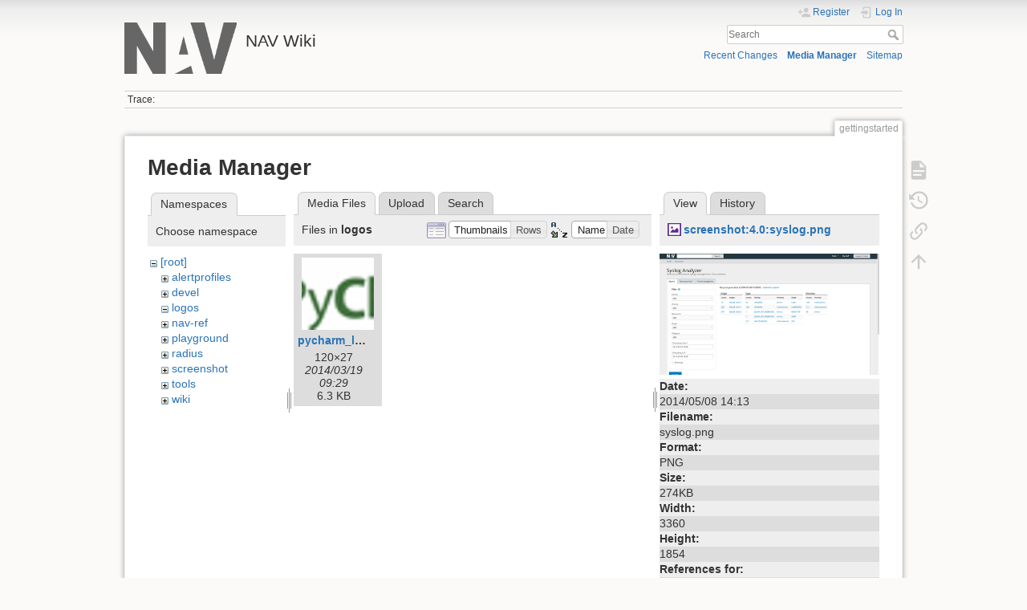

--- FILE ---
content_type: text/html; charset=utf-8
request_url: https://nav.uninett.no/wiki/gettingstarted?ns=logos&tab_files=files&do=media&tab_details=view&image=screenshot%3A4.0%3Asyslog.png
body_size: 4218
content:
<!DOCTYPE html>
<html lang="en" dir="ltr" class="no-js">
<head>
    <meta charset="utf-8" />
    <title>gettingstarted [NAV Wiki]</title>
    <meta name="generator" content="DokuWiki"/>
<meta name="theme-color" content="#008800"/>
<meta name="robots" content="noindex,nofollow"/>
<link rel="search" type="application/opensearchdescription+xml" href="/wiki/lib/exe/opensearch.php" title="NAV Wiki"/>
<link rel="start" href="/wiki/"/>
<link rel="contents" href="/wiki/gettingstarted?do=index" title="Sitemap"/>
<link rel="manifest" href="/wiki/lib/exe/manifest.php" crossorigin="use-credentials"/>
<link rel="alternate" type="application/rss+xml" title="Recent Changes" href="/wiki/feed.php"/>
<link rel="alternate" type="application/rss+xml" title="Current namespace" href="/wiki/feed.php?mode=list&amp;ns="/>
<link rel="alternate" type="text/html" title="Plain HTML" href="/wiki/_export/xhtml/gettingstarted"/>
<link rel="alternate" type="text/plain" title="Wiki Markup" href="/wiki/_export/raw/gettingstarted"/>
<link rel="stylesheet" href="/wiki/lib/exe/css.php?t=dokuwiki&amp;tseed=1ccdff23249036833da1d212572ed582"/>
<script >var NS='';var JSINFO = {"id":"gettingstarted","namespace":"","ACT":"media","useHeadingNavigation":0,"useHeadingContent":0};(function(H){H.className=H.className.replace(/\bno-js\b/,'js')})(document.documentElement);</script>
<script src="/wiki/lib/exe/jquery.php?tseed=8faf3dc90234d51a499f4f428a0eae43" defer="defer"></script>
<script src="/wiki/lib/exe/js.php?t=dokuwiki&amp;tseed=1ccdff23249036833da1d212572ed582" defer="defer"></script>
    <meta name="viewport" content="width=device-width,initial-scale=1" />
    <link rel="shortcut icon" href="/wiki/lib/tpl/dokuwiki/images/favicon.ico" />
<link rel="apple-touch-icon" href="/wiki/lib/tpl/dokuwiki/images/apple-touch-icon.png" />
    </head>

<body>
    <div id="dokuwiki__site"><div id="dokuwiki__top" class="site dokuwiki mode_media tpl_dokuwiki     ">

        
<!-- ********** HEADER ********** -->
<header id="dokuwiki__header"><div class="pad group">

    
    <div class="headings group">
        <ul class="a11y skip">
            <li><a href="#dokuwiki__content">skip to content</a></li>
        </ul>

        <h1 class="logo"><a href="/wiki/start"  accesskey="h" title="Home [h]"><img src="/wiki/_media/logo.png" width="219" height="100" alt="" /><span>NAV Wiki</span></a></h1>
            </div>

    <div class="tools group">
        <!-- USER TOOLS -->
                    <div id="dokuwiki__usertools">
                <h3 class="a11y">User Tools</h3>
                <ul>
                    <li class="action register"><a href="/wiki/gettingstarted?do=register" title="Register" rel="nofollow"><span>Register</span><svg xmlns="http://www.w3.org/2000/svg" width="24" height="24" viewBox="0 0 24 24"><path d="M15 14c-2.67 0-8 1.33-8 4v2h16v-2c0-2.67-5.33-4-8-4m-9-4V7H4v3H1v2h3v3h2v-3h3v-2m6 2a4 4 0 0 0 4-4 4 4 0 0 0-4-4 4 4 0 0 0-4 4 4 4 0 0 0 4 4z"/></svg></a></li><li class="action login"><a href="/wiki/gettingstarted?do=login&amp;sectok=" title="Log In" rel="nofollow"><span>Log In</span><svg xmlns="http://www.w3.org/2000/svg" width="24" height="24" viewBox="0 0 24 24"><path d="M10 17.25V14H3v-4h7V6.75L15.25 12 10 17.25M8 2h9a2 2 0 0 1 2 2v16a2 2 0 0 1-2 2H8a2 2 0 0 1-2-2v-4h2v4h9V4H8v4H6V4a2 2 0 0 1 2-2z"/></svg></a></li>                </ul>
            </div>
        
        <!-- SITE TOOLS -->
        <div id="dokuwiki__sitetools">
            <h3 class="a11y">Site Tools</h3>
            <form action="/wiki/start" method="get" role="search" class="search doku_form" id="dw__search" accept-charset="utf-8"><input type="hidden" name="do" value="search" /><input type="hidden" name="id" value="gettingstarted" /><div class="no"><input name="q" type="text" class="edit" title="[F]" accesskey="f" placeholder="Search" autocomplete="on" id="qsearch__in" value="" /><button value="1" type="submit" title="Search">Search</button><div id="qsearch__out" class="ajax_qsearch JSpopup"></div></div></form>            <div class="mobileTools">
                <form action="/wiki/doku.php" method="get" accept-charset="utf-8"><div class="no"><input type="hidden" name="id" value="gettingstarted" /><select name="do" class="edit quickselect" title="Tools"><option value="">Tools</option><optgroup label="Page Tools"><option value="">Show page</option><option value="revisions">Old revisions</option><option value="backlink">Backlinks</option></optgroup><optgroup label="Site Tools"><option value="recent">Recent Changes</option><option value="media">Media Manager</option><option value="index">Sitemap</option></optgroup><optgroup label="User Tools"><option value="register">Register</option><option value="login">Log In</option></optgroup></select><button type="submit">&gt;</button></div></form>            </div>
            <ul>
                <li class="action recent"><a href="/wiki/gettingstarted?do=recent" title="Recent Changes [r]" rel="nofollow" accesskey="r">Recent Changes</a></li><li class="action media"><a href="/wiki/gettingstarted?do=media&amp;ns=0" title="Media Manager" rel="nofollow">Media Manager</a></li><li class="action index"><a href="/wiki/gettingstarted?do=index" title="Sitemap [x]" rel="nofollow" accesskey="x">Sitemap</a></li>            </ul>
        </div>

    </div>

    <!-- BREADCRUMBS -->
            <div class="breadcrumbs">
                                        <div class="trace"><span class="bchead">Trace:</span></div>
                    </div>
    
    <hr class="a11y" />
</div></header><!-- /header -->

        <div class="wrapper group">

            
            <!-- ********** CONTENT ********** -->
            <main id="dokuwiki__content"><div class="pad group">
                
                <div class="pageId"><span>gettingstarted</span></div>

                <div class="page group">
                                                            <!-- wikipage start -->
                    <div id="mediamanager__page">
<h1>Media Manager</h1>
<div class="panel namespaces">
<h2>Namespaces</h2>
<div class="panelHeader">Choose namespace</div>
<div class="panelContent" id="media__tree">

<ul class="idx">
<li class="media level0 open"><img src="/wiki/lib/images/minus.gif" alt="−" /><div class="li"><a href="/wiki/gettingstarted?ns=&amp;tab_files=files&amp;do=media&amp;tab_details=view&amp;image=screenshot%3A4.0%3Asyslog.png" class="idx_dir">[root]</a></div>
<ul class="idx">
<li class="media level1 closed"><img src="/wiki/lib/images/plus.gif" alt="+" /><div class="li"><a href="/wiki/gettingstarted?ns=alertprofiles&amp;tab_files=files&amp;do=media&amp;tab_details=view&amp;image=screenshot%3A4.0%3Asyslog.png" class="idx_dir">alertprofiles</a></div></li>
<li class="media level1 closed"><img src="/wiki/lib/images/plus.gif" alt="+" /><div class="li"><a href="/wiki/gettingstarted?ns=devel&amp;tab_files=files&amp;do=media&amp;tab_details=view&amp;image=screenshot%3A4.0%3Asyslog.png" class="idx_dir">devel</a></div></li>
<li class="media level1 open"><img src="/wiki/lib/images/minus.gif" alt="−" /><div class="li"><a href="/wiki/gettingstarted?ns=logos&amp;tab_files=files&amp;do=media&amp;tab_details=view&amp;image=screenshot%3A4.0%3Asyslog.png" class="idx_dir">logos</a></div></li>
<li class="media level1 closed"><img src="/wiki/lib/images/plus.gif" alt="+" /><div class="li"><a href="/wiki/gettingstarted?ns=nav-ref&amp;tab_files=files&amp;do=media&amp;tab_details=view&amp;image=screenshot%3A4.0%3Asyslog.png" class="idx_dir">nav-ref</a></div></li>
<li class="media level1 closed"><img src="/wiki/lib/images/plus.gif" alt="+" /><div class="li"><a href="/wiki/gettingstarted?ns=playground&amp;tab_files=files&amp;do=media&amp;tab_details=view&amp;image=screenshot%3A4.0%3Asyslog.png" class="idx_dir">playground</a></div></li>
<li class="media level1 closed"><img src="/wiki/lib/images/plus.gif" alt="+" /><div class="li"><a href="/wiki/gettingstarted?ns=radius&amp;tab_files=files&amp;do=media&amp;tab_details=view&amp;image=screenshot%3A4.0%3Asyslog.png" class="idx_dir">radius</a></div></li>
<li class="media level1 closed"><img src="/wiki/lib/images/plus.gif" alt="+" /><div class="li"><a href="/wiki/gettingstarted?ns=screenshot&amp;tab_files=files&amp;do=media&amp;tab_details=view&amp;image=screenshot%3A4.0%3Asyslog.png" class="idx_dir">screenshot</a></div></li>
<li class="media level1 closed"><img src="/wiki/lib/images/plus.gif" alt="+" /><div class="li"><a href="/wiki/gettingstarted?ns=tools&amp;tab_files=files&amp;do=media&amp;tab_details=view&amp;image=screenshot%3A4.0%3Asyslog.png" class="idx_dir">tools</a></div></li>
<li class="media level1 closed"><img src="/wiki/lib/images/plus.gif" alt="+" /><div class="li"><a href="/wiki/gettingstarted?ns=wiki&amp;tab_files=files&amp;do=media&amp;tab_details=view&amp;image=screenshot%3A4.0%3Asyslog.png" class="idx_dir">wiki</a></div></li>
</ul></li>
</ul>
</div>
</div>
<div class="panel filelist">
<h2 class="a11y">Media Files</h2>
<ul class="tabs">
<li><strong>Media Files</strong></li>
<li><a href="/wiki/gettingstarted?tab_files=upload&amp;do=media&amp;tab_details=view&amp;image=screenshot%3A4.0%3Asyslog.png&amp;ns=logos">Upload</a></li>
<li><a href="/wiki/gettingstarted?tab_files=search&amp;do=media&amp;tab_details=view&amp;image=screenshot%3A4.0%3Asyslog.png&amp;ns=logos">Search</a></li>
</ul>
<div class="panelHeader">
<h3>Files in <strong>logos</strong></h3>
<form method="get" action="/wiki/gettingstarted" class="options doku_form" accept-charset="utf-8"><input type="hidden" name="sectok" value="" /><input type="hidden" name="do" value="media" /><input type="hidden" name="tab_files" value="files" /><input type="hidden" name="tab_details" value="view" /><input type="hidden" name="image" value="screenshot:4.0:syslog.png" /><input type="hidden" name="ns" value="logos" /><div class="no"><ul>
<li class="listType"><label for="listType__thumbs" class="thumbs">
<input name="list_dwmedia" type="radio" value="thumbs" id="listType__thumbs" class="thumbs" checked="checked" />
<span>Thumbnails</span>
</label><label for="listType__rows" class="rows">
<input name="list_dwmedia" type="radio" value="rows" id="listType__rows" class="rows" />
<span>Rows</span>
</label></li>
<li class="sortBy"><label for="sortBy__name" class="name">
<input name="sort_dwmedia" type="radio" value="name" id="sortBy__name" class="name" checked="checked" />
<span>Name</span>
</label><label for="sortBy__date" class="date">
<input name="sort_dwmedia" type="radio" value="date" id="sortBy__date" class="date" />
<span>Date</span>
</label></li>
<li><button value="1" type="submit">Apply</button></li>
</ul>
</div></form></div>
<div class="panelContent">
<ul class="thumbs"><li><dl title="pycharm_logo.png"><dt><a id="l_:logos:pycharm_logo.png" class="image thumb" href="/wiki/gettingstarted?image=logos%3Apycharm_logo.png&amp;ns=logos&amp;tab_details=view&amp;do=media&amp;tab_files=files"><img src="/wiki/_media/logos:pycharm_logo.png?w=90&amp;h=90&amp;tok=fc8470" alt="pycharm_logo.png" loading="lazy" width="90" height="90" /></a></dt><dd class="name"><a href="/wiki/gettingstarted?image=logos%3Apycharm_logo.png&amp;ns=logos&amp;tab_details=view&amp;do=media&amp;tab_files=files" id="h_:logos:pycharm_logo.png">pycharm_logo.png</a></dd><dd class="size">120&#215;27</dd><dd class="date">2014/03/19 09:29</dd><dd class="filesize">6.3 KB</dd></dl></li></ul>
</div>
</div>
<div class="panel file">
<h2 class="a11y">File</h2>
<ul class="tabs">
<li><strong>View</strong></li>
<li><a href="/wiki/gettingstarted?tab_details=history&amp;do=media&amp;tab_files=files&amp;image=screenshot%3A4.0%3Asyslog.png&amp;ns=logos">History</a></li>
</ul>
<div class="panelHeader"><h3><strong><a href="/wiki/_media/screenshot:4.0:syslog.png" class="select mediafile mf_png" title="View original file">screenshot:4.0:syslog.png</a></strong></h3></div>
<div class="panelContent">
<div class="image"><a href="/wiki/_media/screenshot:4.0:syslog.png?t=1399558434&amp;w=500&amp;h=275&amp;tok=33c10d" target="_blank" title="View original file"><img src="/wiki/_media/screenshot:4.0:syslog.png?t=1399558434&amp;w=500&amp;h=275&amp;tok=33c10d" alt="" style="max-width: 500px;" /></a></div><ul class="actions"></ul><dl>
<dt>Date:</dt><dd>2014/05/08 14:13</dd>
<dt>Filename:</dt><dd>syslog.png</dd>
<dt>Format:</dt><dd>PNG</dd>
<dt>Size:</dt><dd>274KB</dd>
<dt>Width:</dt><dd>3360</dd>
<dt>Height:</dt><dd>1854</dd>
</dl>
<dl>
<dt>References for:</dt><dd><a href="/wiki/navscreenshots" class="wikilink1" title="navscreenshots" data-wiki-id="navscreenshots">navscreenshots</a></dd></dl>
</div>
</div>
</div>
                    <!-- wikipage stop -->
                                    </div>

                <div class="docInfo"><bdi>gettingstarted.txt</bdi> · Last modified: <time datetime="2011-04-11T06:30:14+0000">2011/04/11 06:30</time> by <bdi>morten</bdi></div>

                
                <hr class="a11y" />
            </div></main><!-- /content -->

            <!-- PAGE ACTIONS -->
            <nav id="dokuwiki__pagetools" aria-labelledby="dokuwiki__pagetools__heading">
                <h3 class="a11y" id="dokuwiki__pagetools__heading">Page Tools</h3>
                <div class="tools">
                    <ul>
                        <li class="show"><a href="/wiki/gettingstarted?do=" title="Show page [v]" rel="nofollow" accesskey="v"><span>Show page</span><svg xmlns="http://www.w3.org/2000/svg" width="24" height="24" viewBox="0 0 24 24"><path d="M13 9h5.5L13 3.5V9M6 2h8l6 6v12a2 2 0 0 1-2 2H6a2 2 0 0 1-2-2V4c0-1.11.89-2 2-2m9 16v-2H6v2h9m3-4v-2H6v2h12z"/></svg></a></li><li class="revs"><a href="/wiki/gettingstarted?do=revisions" title="Old revisions [o]" rel="nofollow" accesskey="o"><span>Old revisions</span><svg xmlns="http://www.w3.org/2000/svg" width="24" height="24" viewBox="0 0 24 24"><path d="M11 7v5.11l4.71 2.79.79-1.28-4-2.37V7m0-5C8.97 2 5.91 3.92 4.27 6.77L2 4.5V11h6.5L5.75 8.25C6.96 5.73 9.5 4 12.5 4a7.5 7.5 0 0 1 7.5 7.5 7.5 7.5 0 0 1-7.5 7.5c-3.27 0-6.03-2.09-7.06-5h-2.1c1.1 4.03 4.77 7 9.16 7 5.24 0 9.5-4.25 9.5-9.5A9.5 9.5 0 0 0 12.5 2z"/></svg></a></li><li class="backlink"><a href="/wiki/gettingstarted?do=backlink" title="Backlinks" rel="nofollow"><span>Backlinks</span><svg xmlns="http://www.w3.org/2000/svg" width="24" height="24" viewBox="0 0 24 24"><path d="M10.59 13.41c.41.39.41 1.03 0 1.42-.39.39-1.03.39-1.42 0a5.003 5.003 0 0 1 0-7.07l3.54-3.54a5.003 5.003 0 0 1 7.07 0 5.003 5.003 0 0 1 0 7.07l-1.49 1.49c.01-.82-.12-1.64-.4-2.42l.47-.48a2.982 2.982 0 0 0 0-4.24 2.982 2.982 0 0 0-4.24 0l-3.53 3.53a2.982 2.982 0 0 0 0 4.24m2.82-4.24c.39-.39 1.03-.39 1.42 0a5.003 5.003 0 0 1 0 7.07l-3.54 3.54a5.003 5.003 0 0 1-7.07 0 5.003 5.003 0 0 1 0-7.07l1.49-1.49c-.01.82.12 1.64.4 2.43l-.47.47a2.982 2.982 0 0 0 0 4.24 2.982 2.982 0 0 0 4.24 0l3.53-3.53a2.982 2.982 0 0 0 0-4.24.973.973 0 0 1 0-1.42z"/></svg></a></li><li class="top"><a href="#dokuwiki__top" title="Back to top [t]" rel="nofollow" accesskey="t"><span>Back to top</span><svg xmlns="http://www.w3.org/2000/svg" width="24" height="24" viewBox="0 0 24 24"><path d="M13 20h-2V8l-5.5 5.5-1.42-1.42L12 4.16l7.92 7.92-1.42 1.42L13 8v12z"/></svg></a></li>                    </ul>
                </div>
            </nav>
        </div><!-- /wrapper -->

        
<!-- ********** FOOTER ********** -->
<footer id="dokuwiki__footer"><div class="pad">
    
    <div class="buttons">
                <a href="https://www.dokuwiki.org/donate" title="Donate" ><img
            src="/wiki/lib/tpl/dokuwiki/images/button-donate.gif" width="80" height="15" alt="Donate" /></a>
        <a href="https://php.net" title="Powered by PHP" ><img
            src="/wiki/lib/tpl/dokuwiki/images/button-php.gif" width="80" height="15" alt="Powered by PHP" /></a>
        <a href="//validator.w3.org/check/referer" title="Valid HTML5" ><img
            src="/wiki/lib/tpl/dokuwiki/images/button-html5.png" width="80" height="15" alt="Valid HTML5" /></a>
        <a href="//jigsaw.w3.org/css-validator/check/referer?profile=css3" title="Valid CSS" ><img
            src="/wiki/lib/tpl/dokuwiki/images/button-css.png" width="80" height="15" alt="Valid CSS" /></a>
        <a href="https://dokuwiki.org/" title="Driven by DokuWiki" ><img
            src="/wiki/lib/tpl/dokuwiki/images/button-dw.png" width="80" height="15"
            alt="Driven by DokuWiki" /></a>
    </div>

    </div></footer><!-- /footer -->
    </div></div><!-- /site -->

    <div class="no"><img src="/wiki/lib/exe/taskrunner.php?id=gettingstarted&amp;1768469907" width="2" height="1" alt="" /></div>
    <div id="screen__mode" class="no"></div></body>
</html>
